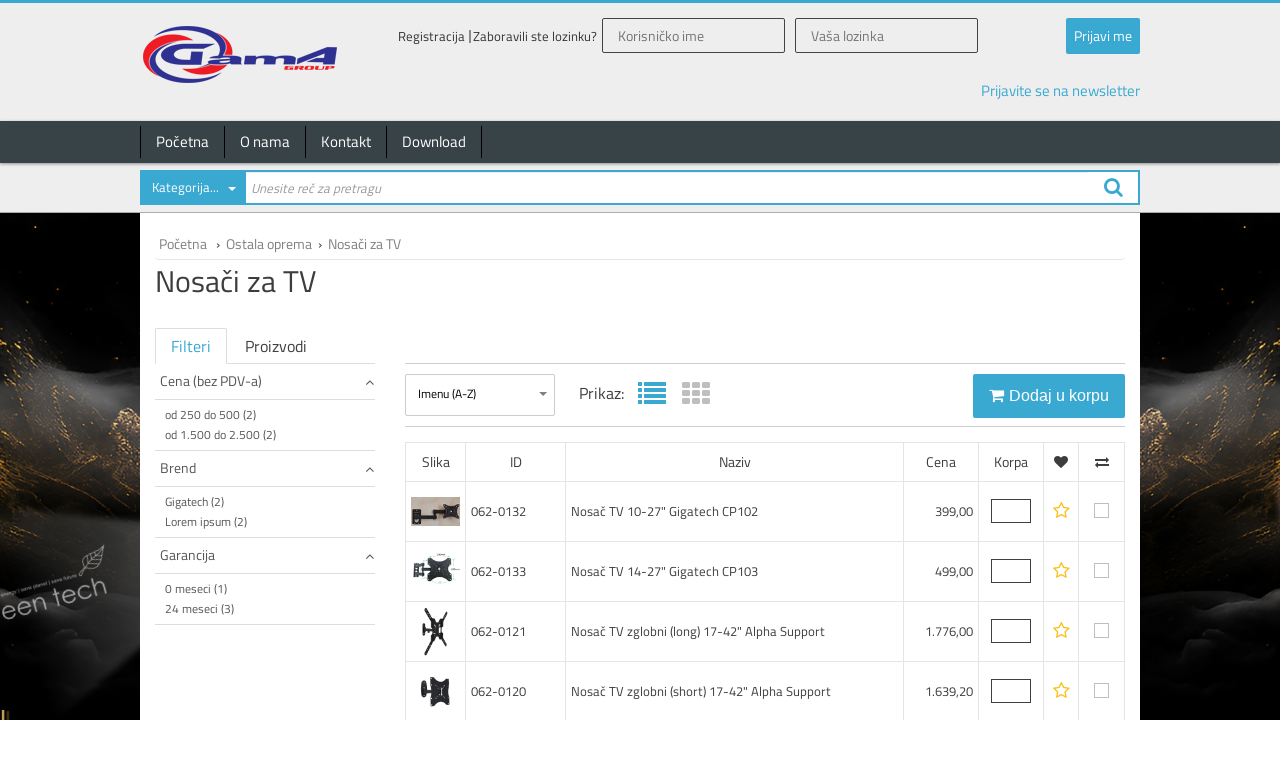

--- FILE ---
content_type: text/html; charset=utf-8
request_url: http://gama-group.rs/kategorije/100590/nosaci-za-tv
body_size: 85771
content:


<!DOCTYPE html>

<html xmlns="http://www.w3.org/1999/xhtml">
<head><meta charset="utf-8" /><meta name="keywords" /><meta name="description" /><meta property="og:title" content="Nosači za TV | Gama Group" /><meta property="og:type" content="website" /><meta property="og:site_name" content="Gama Group" /><meta property="og:url" content="http://gama-group.rs/kategorije/100590/nosaci-za-tv" /><meta property="og:description" /><meta property="og:image" content="http://gama-group.rs/images/logo.png" /><meta name="author" /><meta content="width=device-width, initial-scale=1.0" name="viewport" /><title>
	Nosači za TV | Gama Group
</title>

    <!--CSS-->
    <link href="/css/normalize.min.css" rel="stylesheet" /><link href="/css/bootstrap.min.css" rel="stylesheet" />
    <!--Multi columns-->
    <link href="/css/multi-columns-row.min.css" rel="stylesheet" />
    <!--OWL-->
    <link href="/css/owl.carousel.css" rel="stylesheet" /><link href="/css/owl.theme.css" rel="stylesheet" /><link href="/css/owl.transitions.css" rel="stylesheet" />
    <!-- CustomScroll -->
    <link href="/css/jquery.mCustomScrollbar.css" rel="stylesheet" type="text/css" />
    <!-- Select2 -->
    <link href="/css/select2.css" rel="stylesheet" type="text/css" />
    <!-- Main CSS -->
    <link href="/style.css?v=7" rel="stylesheet" type="text/css" />
    <!-- Font-Awesome, Icons Font CSS -->
    <link href="/css/font-awesome.min.css" rel="stylesheet" type="text/css" />
    <!--Fonts-->
    <link href="https://fonts.googleapis.com/css?family=Roboto:400,300,500&amp;subset=latin,latin-ext" rel="stylesheet" type="text/css" />
    <!--Favicon-->
    <link type="image/ico" href="/images/favicon.png" rel="Shortcut Icon" />
</head>
<body>
    <form method="post" action="./nosaci-za-tv" onsubmit="javascript:return WebForm_OnSubmit();" id="form1" class="site-wrap">
<div class="aspNetHidden">
<input type="hidden" name="__EVENTTARGET" id="__EVENTTARGET" value="" />
<input type="hidden" name="__EVENTARGUMENT" id="__EVENTARGUMENT" value="" />
<input type="hidden" name="__VIEWSTATE" id="__VIEWSTATE" value="F1/GksakOac0nfsdNs+4rOsUuLyY3OVmPFoNLA5rsw2XlO/A1i0i+ELZAZLqZggHDnoDC5IUwCmojUjHvCbZiCKfbKhpcjVxD75hmckzXIsqRlkCH44Iuy473nFJqPrO7umsFU5G4cpjwGswYX5fFnWYwsIca3pqas1LdDZLeJA1lrGglxhXV0nQ967H+v6Kz6IlpihZdBG9+hSXzaDJoU+DqJkNL/JhcAJT7JDkbg3C/sxnm9i5WMnyUXcO5FNjZkGpCpuOohZDP5IKrFK5bJypyoUvfva8LHwBFxEF76mHjBu5x/4fy46b28UZW2M8kBcmJO026gbgTk6fgruvScjsWejwnn7IME4QRlP0KCMQap3P4Fl7jWB4ctBBuzwh3vry2zVRS3ZlzVZQsSysLLFrNy4+LwFaxm1AmPqEIknHt/phO7mddLgQkYNwzNMoHH5Hg7yPJiTMKkEu2+9zrhBgEwweH4Im2mlklZI9CyvKmnF0/RjN78EKRyvNKh3V0wLfCLAv3REffG+mvb2htZGyt9X+/RqoImSlV9hmG65jhX69xlYV0X3K1IY06WSG8FQSLQ8bqaBnCfFfPS5W0O5m4O31LfuFksq5UsFvnDuKLT0j0IacP5h/Byw6aG/WeM3ix76rJYX074RHznIPNxdCwsQPU2i7PJiNY8/OG2F8CgaYThJuM1tu1/XhzSHCnPbjXL9gJHJOOAA48OcG6HPZTWwI3Z0io/Hct/qU3RyPYctmkuvQACelqA99NISvFk8TB/bPUM/tByWcycozsfX3UhrN8WItHyHvwibxySL5R1lUGhpSCyEJxY/Do9ub98CWPZ+x4gQHKd2sGtTU2jexOqtoF0FXlOsztMZbwU737Vju713LcBrhiP6m4maflh2zBXWVriVrbtb+/[base64]/[base64]/V/rhqmnuiRqzDf1Ee1EcqtiwnQF5gVWSbXxxsSB2NwVSmnYmptyjIj7KcCpHXtCAxLwLDsKFjtdRUJVkAx2Y13zj+8oyOMF3KS1TpPirhzIvuRVUhZZL9p9fF8CRM5BXkOeRhs7tWwnIn6Lh2NTqPwMPHnbi1W79BoNOEYGnrFwRLsbxgLxD7bDfokbE1DccyCeC/K5PQnwIfIkjCg2aVgd4twGzwrMRVs/31PAUNEykxf8uqRb17IvUIHeBBVrlFmrz12yCraDQ0zER5DWLrt472LZDsl5ObWTHbJy9m3WBnieeEhSRnmr3Oo5oGUjUXBja2XjKaDTMmWxk9df987QRp03Y8Rs0CcqE0HP0UPXMCrbU+BPJOI89P4SHPjvT5jSRyNzEuSkb4E+WUqi5GuIaCnatEaz/J67HwHBYH2PDMzzitd/lg/QjtXvueFDAbfhTPqHV8VNrFNn6KKwIICVARIDz0e7Xpc2RPgyuTkGUj0Sdd5K/h+xJW/alRcLNpVwU5zufv899+mv1iAfkeysFrQZDcQZTcu3MtmicpunnpUNivLY6JPpaSM8Pym/[base64]/a9/kyy5qOflLCpXRXM2NiO7tUOKEk1XOg5hgP/8IyMis0ZcxvdB+KkEe5nO6BUZTtLtX03SRsearpeCH3MuH9hJm0vFBCqQyoRMG/Qh7TM2YNIlXg5y/DiasQaO6sB4dTdc6qQkeHgn5tiA4th6tld0r9CzADicuy+ofROkeGJqBZLLtZgAhxkzTMbEb6gZGRdAyjeM9aXTEkaBLI90NoGK4WZyejhvY59t6Rsz6foRiq8jydrM/JhiIoaf6eR0ZN3rBQ127icRQMNEdn1cya7UsRAnaPQf8GBs1I4DMboH6DPDxH7LcqbefQpxloMAFsmoP4x1a5EgvrMUCEtHmC/[base64]/ah1Y6zR77gWi6QmZz0RG/prurgGOnwQC5ygjsRmAvlbRmjRZZ1kL+uSzkjGuqgDZml9dVby/t0HeTWbXki4ffox8H2ZxpNaltESFXOTtV82fADRvT7T/K6jTFhgIUL/dy+9l9EsuSBGUn+0yVDffZCN4G2di8kch+3ggDO1JWcvx0XFLXT08Uej9vIeAsNCvBhz3LEph99/Lj4M+iomefKCQ0OeIEvTiFTzFjEiVoQ/PGNOUfYyS7IETfM9SSNnLtRnenv0tc2xoX/Cuw/xQRB+hwUhNf4Tx0BYRusi6UA3l6IxVfr2BXTD5JMP4rn4hipfsFShgWbVsYJnua63rs2M4BsLXhsIsvFsbsWmosOFrSXz4jDuhUIBxqGLiIBxJOTEVFf3b9DgLGqj/ddw+VgCXDfLSGq2NFILdOqcbmkpGKCHCiHgUJx7/EZB6tsLQamzQxzfBtckfIOK9BpHH0mCeCJgryKy+i4G40S8hfBGgHQVq1HVYClu87Ype0XY+B3s0NSJ1iWhSO/bp3MtZEqH8yfvruyqwREBBHrKV5z5ewzYOiILkV5JqOTLJxT+r19us98ntlqy5+AYL8xoFh6cwa6cNLmaD9j6Hfe0BLVUSKnhFe6VbO5trpf7+/NVYx/p7Am1EMmLJ3qLDWVXyqB73fWp/hr200B0UxnqRzH/lSZ2hyBTa6WeksGQKLvbuWI9yQoTXiiK6ZDCXYziz/4+7cdjw6O/XCdL+0CgfG3K11J0/v+y3A0U/RtFymnL7PiB6VG3lOX03N+4rxFdirAaSwYTjFrCkLFd38yMrjHvkIBfjg9pBlBaAY22rCA6UeuEj5zECjbcYsR3Kt9ua28HcUF/mcxW0wWVmSEOaGAEN84GLyvA2ags5xXRxBgVR2UpBUg24KA0p6dKufAVyatbKWAZQMpx9guaGLF9jlvh9cfW9n56akc6uskFC9AmrmYSaWx9FuBHpj6qyYsvrvqrhB3BChrP+VzKGcZGWyruFfs5/UMB/[base64]/4mc12QJ83uwM8pi+kg1TFjyadMb2sYbLLCcA0r1LBzg/UVLtnwB+6P2IpEYr8dz1WQd5eW8yIsIp5g5g61l8N5aglxYlJTI2s1bdlKs0+VkPTLsAs/VHbvUab/vlZwyhiX5f/ux6O5y02Dspi7Z3kIt4gt1FPCbs0uQu8f0/FhcpbHblyFcEW9yyby+10EIkePnvCvRklRCTHXWsH82vDr7pMfDaXyWdoPFtl0szCi/PK7mX2RyJ87WHU5d2iGvEhkd14Sg90sTxqKuTZRnVuvOQ4OrPRWxpvnKx03b57JzhtVBdYrc0LXqsHGsTRWCcwnYJp126RuNrPFSmzQN5Pxme+qWAmfEJLcOSR8PZnGSVqCq/b13gxG9sW/NADiFyBEi5ea9t5bLw9JaE4OZDam/kg+4kiv/Mqrc8EdjrRE96f0/S2So1O9R8DVSLgd4bxB7yjnth3tpE+WX6FMzPzFRnLUPz3aluGawO4iqvdLOhphqGmVudTT6u2cFdWe0ShTS3sd3cYcV2NngmRbM+OEWZj7rfbxjmUzDpi+vUXce2pdkLJoOw7q1XkqcXF4neqOHx0gMRp+iETGN4BTU/GilC9GH7gN9eM/4I4qaEppPcfjLLwdTdJluqeRuponeMeJzzpqrWAeucmHcp6DeUGB84c6icCvyEkm9dg7Aw7RoZuZmbmyvtds/43/fzV1qWRSKM2Boo+NenMJCljQ+kWqZSmwDMMCj7ZroVh/[base64]/I3TaggaR7qGHWpiHmsqDQp1AoJFMZHRbWQlDPE/[base64]/9OTElL+60WXKnaP3YJ2JaUo5lK04Va7G7sscFJwK4khH4vo7N3saV6DHRc+0MppzwajdXO5Rpf98NE44kCzpGZt+eDVnntxDckmCvUleTf4ftAbCQMpwlmRojVOjsi91OBFvrkfUlThkHvyDL/UwZIQP9MyOx13EcItBjKcJG3wJ+26MnUZKNN0BWKCEzTWUbapYkYu76W+LCCx6BN1/ZlNO1/v/44OkxHTMyaCZlJUOKlUZG2dG6tfF6poHBk0YxbJ7OPTiCup+esam03YRJp0eKj51Z+/cMqCS1tDmyEflNyoa783yGxR4En09x8cyYpExfJAVayBR+7OgMn0Kao7bkHTtEF9ybKCYodICmTmqB/WkVARQrM/UKBLACfOJ0yqpL6n0P3QWZI1Pin+d+c9geoQSTWz/cr4ZZOBbr3CcbtqJSNQ7oXmPd6H5KiA1jKADVmiGYxwd19BRiZULkZvP879nBXLYJZ1nIL4m4kZsfAeyRmmFWoZJI6EuyUXjGoWVlRwcnTrpL1HeAkp4syUPaUe/jVGfcoeEQNf1nw/[base64]/06xaKneRV6SB/RAq9DPcvIckjiOl/IOudbLgnhWcF2BZI8dUMpZL8/tgbGOTySJPC7YhiyGyCXSkZGmC5RmrjoTRiq7vjMrcrzUv+IMD7OhhE5cHpZmSIXK7l1MCX3EdSWf14Ozp/5m9LOwY+VdcC3qHRA3ZxrcH3QOkB/rq8xKo5IuqljQ6KZa0zMg9TqOVn8AxVXSxeCth7RuMCAwVvSwm7k7+5rZFr2ehu9b+hQacViXPHTlVHp1YOsx7uLcJkcbguoY1YEugHQOMOpX5BCYIPSJY8hhozXgA9W+MtCUc3Ip3Cab/FoULQsFDv1BjSfkVAMWVUYU/SubZrkPFjveE+YH+gU4xD48uLpIKJk4Ctys/OExlYqwUL90GcXDUEF8AbhoXZbbksh2TZzHdvm8bZvxIm91Y/j0qKGfjfS8DMP9nGKZw36onZ8kaoQZlprcRAcS+7VsjfXvnFJcRqywOmf1nl+fheFv5JeSTQ+WNxooi5YW5zOcrybDRUttxAliOUcK5DQQbNpcBASl7yIxy5LfpqxGIeUVg=" />
</div>

<script type="text/javascript">
//<![CDATA[
var theForm = document.forms['form1'];
if (!theForm) {
    theForm = document.form1;
}
function __doPostBack(eventTarget, eventArgument) {
    if (!theForm.onsubmit || (theForm.onsubmit() != false)) {
        theForm.__EVENTTARGET.value = eventTarget;
        theForm.__EVENTARGUMENT.value = eventArgument;
        theForm.submit();
    }
}
//]]>
</script>


<script src="/WebResource.axd?d=pynGkmcFUV13He1Qd6_TZEUZ-btmfodprE4ft_BsJ4OBgtNDh64bVnf-dKUkxxUGSxe9JrGXpkRzCHrc5cy5bQ2&amp;t=638344104336178820" type="text/javascript"></script>


<script src="/WebResource.axd?d=x2nkrMJGXkMELz33nwnakGKs2fc92ka8RJKiWOqkv-SjMBnhPnJ0MNPlheRM3ie7D7d1ubdH9Ehl0Yw4XXs0Cb4I6oNA5-23tT1h98FOj3M1&amp;t=638344104336178820" type="text/javascript"></script>
<script type="text/javascript">
//<![CDATA[
function WebForm_OnSubmit() {
if (typeof(ValidatorOnSubmit) == "function" && ValidatorOnSubmit() == false) return false;
return true;
}
//]]>
</script>

<div class="aspNetHidden">

	<input type="hidden" name="__VIEWSTATEGENERATOR" id="__VIEWSTATEGENERATOR" value="A0DDA87A" />
	<input type="hidden" name="__EVENTVALIDATION" id="__EVENTVALIDATION" value="hO4WML6AjazqN9bNBVNhg0b+cV3vTukja2DEUvfdMNieqbU4SCDmjLJdeiBTZQ2wHdw77gfxJtvqG+WlbtXjqsg7QO+cCEeQ5i3plueePb+at3sMwhCrkDdMb6/[base64]/pI6dagQC1wZeF4wGGZvfN1+mn2we9G7eOmUU4EG6CTbKXLiwmMaD1mLlhiTO872CNR8nIKxK0hWhMgqVI+fZUnqcob8k4LwQ1FIBZ4SjPMWp818+kUaxM6aSLuVB10mIximY3mzRerTLtATj91utl8t5edO/oziOQsn3eHcFxPecik0WkHG0is10nGGLG+/1aMxWjOaPRwFlfuawuhzeES211IX/2tv9qI8hGEV5x6PFfNyjGj8xlfkSkb+MmSn/TrUHSyhCtfJzrfbc0xBHqVM5EHzdFKTVZgnSv8JAY6EvqDx6pENYpodL99+FJO61Jbcdoiofu32DSaE/AI1ttqpJP47yCs9j4lj4JYPPIWVCQ9pPl8Y4GvVTi1yQE7NuphM1tEq8xz5g7X/L7sSVLJnibyME5MRmtIA1P5MoCrQQrSNIR6sUTPPRsv3oCDafOcCYLFUlPg==" />
</div>

        <header id="header">
            <div class="container">
                <div class="row">
                    <div class="col-md-3 col-xs-5">
                        <a href="/" target="_parent" class="logo">
                            <img src="/images/logo.jpg" />
                        </a>
                    </div>
                    <div class="col-md-9 col-xs-7">
                            <div class="btn-group user">

                                
                                <span id="LoginNotification" aria-expanded="true" data-toggle="dropdown" class="btn btn-account dropdown-toggle">
                                    <span class="title">
                                        <span class="welcome">Dobro došli.</span> Prijavite se
                                    </span>
                                    <i class="fa fa-user"></i>
                                    <i class="fa fa-angle-down"></i>
                                </span>
                                

                                <!-- IF Signed in -->
                                

                                <!-- IF Signed out -->
                                
                                    <div id="divLoginMenu" class="login-cta">
                                    <a href="/registracija" class="create-account" tabindex="4">Registracija</a>
                                    <a id="aZaboraviliSteLozinku" href="#" class="forgot-password" tabindex="3">Zaboravili ste lozinku?</a>
                                    <div class="field-row">
                                        <input name="ctl00$txbUsernameLogIn" type="text" id="txbUsernameLogIn" tabindex="1" placeholder="Korisničko ime" /><span id="rfvUsernameLogIn" class="validation" style="display:none;">Korisničko ime je obavezno polje.</span>
                                    </div>
                                    <div class="field-row">
                                        <input name="ctl00$txbPasswordLogIn" type="password" id="txbPasswordLogIn" tabindex="2" placeholder="Vaša lozinka" /><span id="rfvPasswordLogIn" class="validation" style="display:none;">Lozinka je obavezno polje.</span>
                                    </div>

                                    

                                        <input type="submit" name="ctl00$btnLogin" value="Prijavi me" onclick="javascript:WebForm_DoPostBackWithOptions(new WebForm_PostBackOptions(&quot;ctl00$btnLogin&quot;, &quot;&quot;, true, &quot;Login&quot;, &quot;&quot;, false, false))" id="btnLogin" tabindex="3" class="btn login pull-right" />

                                        </div>
                                      

                            </div> 
                                        
                        <div class="clearfix none-xs"></div>
                        <div id="CartGroup" class="btn-group pull-right">
                            <a id="NewsletterHeader" href="javascript:void(0);" class="btn-link btn-newsletter pull-left">Prijavite se na newsletter</a>
                            <!-- Quick cart  -->

                            

                            <!-- Quick cart content -->
                            <div class="dropdown-menu account-menu cart">
                                <ul id="CustomScroll">

                                </ul>
                                <div id="divCartSum" class="cart-sum">
                                    <span id="spnUkupno" class="pull-right sum"> # </span>
                                    <span class="pull-right">UKUPNO: </span>
                                </div>
                                <div class="clearfix"></div>
                                <a href="/korpa" class="btn pull-right cart-ch">Pogledaj korpu</a>
                            </div>
                            <!-- /Quick cart content -->
                        </div>
                </div>
            </div>
            </div>
        </header>

        
        <div class="navigation-bar">
            <!-- Menu container -->
            <div class="container">
                <div class="row">
                    <div class="col-md-12">
                        <!--Menu-->
                        <nav role="navigation" class="navbar navbar-default">
                            <!-- Brand and toggle get grouped for better mobile display -->
                            <div class="navbar-header">                                
                                <button data-target="#navbar-collapse" data-toggle="collapse" class="navbar-toggle collapsed" type="button">
                                    <span class="icon-bar"></span>
                                    <span class="icon-bar"></span>
                                    <span class="icon-bar"></span>
                                    <span class="icon-bar"></span>
                                </button>
                                <a id="NewsletterHeaderMobile" href="javascript:void(0);" class="btn-link btn-newsletter">Prijavite se na newsletter</a>
                                <button id="search-trigger" aria-expanded="true" type="button" data-toggle="dropdown" class="btn-search-trigger dropdown-toggle"></button>
                            </div>

                            <div id="navbar-collapse" class="navbar-collapse collapse" style="height: 1px;">
                                <ul class="nav navbar-nav pull-left">
                                    <li><a href="/">Početna</a></li>
                                    <li><a href="/o-nama">O nama</a></li>
                                    <li><a href="/kontakt">Kontakt</a></li>
                                    <li><a href="/downloads">Download</a></li>
                                    
                                    
                                    
                                    
                                </ul>
                            </div>
                        </nav>
                        <!--/Menu-->
                    </div>
                    <div class="clear"></div>
                </div>
            </div>
            <!-- /Menu container -->
        </div>
        

        <div class="search-wrapper">
            <div class="container">
                <div class="row">
                    <div class="col-md-12">
                        <div class="pull-right quick-search-content ">
                            <div id="searchContent" class="dropdown-menu search-content  hidden_div">
                                <div class="custom-select left-nav">
                                    <select name="ctl00$ddlSearch" id="ddlSearch" data-placeholder="Kategorija...">
	<option value=""></option>
	<option value="100429">3D Štampaci i oprema</option>
	<option value="100098">Akcione kamere i fotoaparati</option>
	<option value="100570">Audio oprema</option>
	<option value="100550">Auto Oprema</option>
	<option value="16">Kablovi i adapteri</option>
	<option value="100442">Kontrola pristupa</option>
	<option value="47">Laserski graveri i oprema</option>
	<option value="54">LED Rasveta</option>
	<option value="100003">Mali kućni aparati</option>
	<option value="39">MONKA -  Marvo PRO serija</option>
	<option value="68">Mrežna oprema</option>
	<option value="100439">Oprema za Mobilne Telefone</option>
	<option value="100502">Ostala oprema</option>
	<option value="1">Računarske periferije</option>
	<option value="100450">Simulatori vožnje i letenja</option>
	<option value="100428">Smart home</option>
	<option value="100008">Torbe i rančevi</option>
	<option value="100004">Video Igrice</option>
	<option value="15">Video nadzor</option>

</select>
                                </div>
                                <div class="top-search-form">
                                    <input name="ctl00$txbSearch" type="text" id="txbSearch" class="form-control" placeholder="Unesite reč za pretragu" />
                                    <button id="btnSearch" class="btn btn-search-trigger"></button>
                                </div>
                            </div>
                        </div>
                    </div>
                </div>
            </div>
        </div>


        <div class="background-wrapper">
            <div class="background-wrapper-content">
                <a href="#" class="background-banner left" style="background-image: url('/images/left-banner.png');"></a>
                <a href="#" class="background-banner right" style="background-image: url('/images/right-banner.png');"></a>
                
    <input type="hidden" name="ctl00$PageContent$hfClickedfilter" id="hfClickedfilter" />
    <input type="hidden" name="ctl00$PageContent$hfPriceRemove" id="hfPriceRemove" />
    <input type="hidden" name="ctl00$PageContent$hfIsFinalOrder" id="hfIsFinalOrder" value="True" />
    
    <!--Breadcrumbs-->
    <section class="breadcrumbs">
        <div class="container padding-30">
            <div class="row">
                <div class="col-md-12">
                    <div class="breadcrumb">
                        <ol itemscope itemtype='http://schema.org/BreadcrumbList'>
                            <li itemprop='itemListElement' itemscope itemtype='http://schema.org/ListItem'>
                                <a itemprop='item' href='/'>
                                    <span itemprop='name'> Početna </span>
                                </a>
                                <meta itemprop='position' content='1' />
                            </li>
                            ›<li itemprop='itemListElement' itemscope itemtype='http://schema.org/ListItem'><a itemprop='item' href='/kategorije/100502/ostala-oprema'><span itemprop='name'>Ostala oprema</span></a><meta itemprop='position' content='2' /></li>›<li itemprop='itemListElement' itemscope itemtype='http://schema.org/ListItem'><a itemprop='item' href='/kategorije/100590/nosaci-za-tv'><span itemprop='name'>Nosači za TV</span></a><meta itemprop='position' content='3' /></li>
                        </ol>
                        <div class="clearfix"></div>
                    </div>
                </div>
            </div>
        </div>
    </section>
    <!-- /Breadcrumbs -->

    <section class="category-title">
        <div class="container padding-30">
            <div class="row">
                <div class="col-xs-12">
                    <h1>
                        Nosači za TV</h1>
                </div>
            </div>
        </div>
    </section>

    <!--Filter tags-->
    
    <!-- /Filter tags -->

    <!--Category-->
    <section class="category content-padding">
        <div class="container padding-30">
            <div class="row">                
                <!--Category filter-->
                <div class="col-sm-12 col-md-3">
                    <ul class="nav nav-tabs category-tabs">
                        <li class="active sub-font"><a href="#filter" data-toggle="tab">Filteri</a></li>
                        <li class="sub-font"><a href="#product-accordian" data-toggle="tab">Proizvodi</a></li>
                    </ul>
                    <div class="tab-content pricing-content">
                        <div id="filter" class="tab-pane fade in active">
                            <div class="col-xs-12 no-padding">
                                <div class="list-group filter">

                                    
                                    
                                    
                                    

                                    
                                    <a href="#FilterPriceRange" class="list-group-item" data-toggle="collapse" data-parent="#MainMenu" aria-expanded="true">Cena (bez PDV-a)<i class="fa fa-angle-up"></i></a>
                                    <div id="FilterPriceRange" class="collapse in submenu-item">
                                        <a href='javascript:void(0);' class='list-group-item price-range' data-id='3'> od 250 do 500 (2)</a><a href='javascript:void(0);' class='list-group-item price-range' data-id='6'> od 1.500 do 2.500 (2)</a>
                                    </div>

                                    
                                    <a href="../../#FilterBrend" id="PageContent_FilterBrendTitle" class="list-group-item" data-toggle="collapse" data-parent="#MainMenu" aria-expanded="true">Brend<i class="fa fa-angle-up"></i></a>
                                    <div id="FilterBrend" class="collapse in submenu-item">
                                        
                                                <a href="javascript:void(0);" class="list-group-item filter-brend " data-id="103"> Gigatech (2)</a>
                                            
                                                <a href="javascript:void(0);" class="list-group-item filter-brend " data-id="55"> Lorem ipsum (2)</a>
                                            
                                    </div>
                                    

                                    
                                    
                                    

                                    
                                    <a href="../../#FilterGarantion" id="PageContent_FilterGarantionTitle" class="list-group-item" data-toggle="collapse" data-parent="#MainMenu" aria-expanded="true">Garancija<i class="fa fa-angle-up"></i></a>
                                    <div id="FilterGarantion" class="collapse in submenu-item">
                                        
                                                <a href="javascript:void(0);" class="list-group-item filter-guarantee " data-id="0"> 0 meseci (1)</a>
                                            
                                                <a href="javascript:void(0);" class="list-group-item filter-guarantee " data-id="24"> 24 meseci (3)</a>
                                            
                                    </div>
                                    

                                </div>
                            </div>   
                            <div class="clearfix"></div>                        
                        </div>

                        <div class="tab-pane fade" id="product-accordian">
                            <div class="row">
                                <div class="col-md-12">
                                    



    <div id="MainMenu">
        <div class="list-group">


            

                <a class="list-group-item" href="/kategorije/39/monka-marvo-pro-serija" data-parent="#MainMenu">MONKA -  Marvo PRO serija (13)</a>

                <a class="list-group-item collapsed" data-toggle="collapse" href="#node1" data-parent="#MainMenu">Računarske periferije<i class="fa fa-angle-up"></i></a><div id="node1" class="collapse submenu-item">
	<a class="list-group-item" data-parent="#node1" href="/kategorije/1/racunarske-periferije">- POGLEDAJ SVE PROIZVODE</a><a class="list-group-item" href="/kategorije/34/gamepad-volani-dzojstici" data-parent="#node1">Gamepad, Volani, Džojstici (17)</a><a class="list-group-item" href="/kategorije/9/misevi" data-parent="#node1">Miševi (31)</a><a class="list-group-item" href="/kategorije/32/podloge" data-parent="#node1">Podloge (6)</a><a class="list-group-item" href="/kategorije/3/tastature" data-parent="#node1">Tastature (23)</a><a class="list-group-item" href="/kategorije/100579/setovi" data-parent="#node1">Setovi (2)</a><a class="list-group-item" href="/kategorije/100597/office" data-parent="#node1">Office (8)</a><a class="list-group-item" href="/kategorije/100002/slusalice" data-parent="#node1">Slušalice (26)</a><a class="list-group-item" href="/kategorije/100053/mikrofoni" data-parent="#node1">Mikrofoni (4)</a><a class="list-group-item" href="/kategorije/100603/hladnjaci-za-laptop" data-parent="#node1">Hladnjaci za laptop (3)</a><a class="list-group-item" href="/kategorije/8/zvucnici-za-racunar" data-parent="#node1">Zvučnici za računar (4)</a><a class="list-group-item" href="/kategorije/100482/gaming-stolice-i-stolovi" data-parent="#node1">Gaming stolice i stolovi (10)</a><a class="list-group-item" href="/kategorije/100596/laptop-torbe" data-parent="#node1">Laptop torbe (2)</a><a class="list-group-item" href="/kategorije/100602/monitor" data-parent="#node1">Monitor</a><a class="list-group-item" href="/kategorije/100623/dodatna-oprema" data-parent="#node1">Dodatna oprema (2)</a>
</div>

                <a class="list-group-item collapsed" data-toggle="collapse" href="#node47" data-parent="#MainMenu">Laserski graveri i oprema<i class="fa fa-angle-up"></i></a><div id="node47" class="collapse submenu-item">
	<a class="list-group-item" data-parent="#node47" href="/kategorije/47/laserski-graveri-i-oprema">- POGLEDAJ SVE PROIZVODE</a><a class="list-group-item" href="/kategorije/100627/laserski-graveri" data-parent="#node47">Laserski graveri (7)</a><a class="list-group-item" href="/kategorije/100628/dodatna-oprema" data-parent="#node47">Dodatna oprema (11)</a><a class="list-group-item" href="/kategorije/100629/potrosni-materijal" data-parent="#node47">Potrošni materijal</a>
</div>

                <a class="list-group-item collapsed" data-toggle="collapse" href="#node100429" data-parent="#MainMenu">3D Štampaci i oprema<i class="fa fa-angle-up"></i></a><div id="node100429" class="collapse submenu-item">
	<a class="list-group-item" data-parent="#node100429" href="/kategorije/100429/3d-stampaci-i-oprema">- POGLEDAJ SVE PROIZVODE</a><a class="list-group-item" href="/kategorije/100624/3d-stampaci" data-parent="#node100429">3d Štampaci (8)</a><a class="list-group-item" href="/kategorije/100625/rezini" data-parent="#node100429">Rezini (15)</a><a class="list-group-item" href="/kategorije/100638/filamenti" data-parent="#node100429">Filamenti (11)</a><a class="list-group-item" href="/kategorije/100626/dodatna-oprema" data-parent="#node100429">Dodatna oprema (6)</a>
</div>

                <a class="list-group-item collapsed" data-toggle="collapse" href="#node100450" data-parent="#MainMenu">Simulatori vožnje i letenja<i class="fa fa-angle-up"></i></a><div id="node100450" class="collapse submenu-item">
	<a class="list-group-item" data-parent="#node100450" href="/kategorije/100450/simulatori-voznje-i-letenja">- POGLEDAJ SVE PROIZVODE</a><a class="list-group-item" href="/kategorije/100632/setovi-za-simulaciju-voznje" data-parent="#node100450">Setovi za simulaciju vožnje (3)</a><a class="list-group-item" href="/kategorije/100630/baza-za-volane" data-parent="#node100450">Baza za volane (2)</a><a class="list-group-item" href="/kategorije/100631/volani" data-parent="#node100450">Volani (8)</a><a class="list-group-item" href="/kategorije/100637/pedale" data-parent="#node100450">Pedale (4)</a><a class="list-group-item" href="/kategorije/100633/dodatna-oprema-za-volane" data-parent="#node100450">Dodatna oprema za volane (19)</a><a class="list-group-item" href="/kategorije/100634/baze-za-avionske-palice" data-parent="#node100450">Baze za avionske palice (1)</a><a class="list-group-item" href="/kategorije/100635/avionske-palice" data-parent="#node100450">Avionske palice (1)</a><a class="list-group-item" href="/kategorije/100636/dodatna-oprema-za-avionske-baze-i-palice" data-parent="#node100450">Dodatna oprema za avionske baze i palice (4)</a><a class="list-group-item" href="/kategorije/100664/racing-cockpitovi" data-parent="#node100450">Racing Cockpitovi (3)</a><a class="list-group-item" href="/kategorije/100665/oprema-za-racing-cockpitove" data-parent="#node100450">Oprema za Racing Cockpitove (13)</a>
</div>

                <a class="list-group-item collapsed" data-toggle="collapse" href="#node100098" data-parent="#MainMenu">Akcione kamere i fotoaparati<i class="fa fa-angle-up"></i></a><div id="node100098" class="collapse submenu-item">
	<a class="list-group-item" data-parent="#node100098" href="/kategorije/100098/akcione-kamere-i-fotoaparati">- POGLEDAJ SVE PROIZVODE</a><a class="list-group-item" href="/kategorije/100654/akcione-kamere" data-parent="#node100098">Akcione kamere (5)</a><a class="list-group-item" href="/kategorije/100655/body-kamere" data-parent="#node100098">Body kamere (2)</a><a class="list-group-item" href="/kategorije/100656/digitalni-fotoaparati" data-parent="#node100098">Digitalni fotoaparati (2)</a><a class="list-group-item" href="/kategorije/100657/dodatna-oprema" data-parent="#node100098">Dodatna oprema (49)</a>
</div>

                <a class="list-group-item collapsed" data-toggle="collapse" href="#node100570" data-parent="#MainMenu">Audio oprema<i class="fa fa-angle-up"></i></a><div id="node100570" class="collapse submenu-item">
	<a class="list-group-item" data-parent="#node100570" href="/kategorije/100570/audio-oprema">- POGLEDAJ SVE PROIZVODE</a><a class="list-group-item" href="/kategorije/100571/gramofoni" data-parent="#node100570">Gramofoni (1)</a><a class="list-group-item" href="/kategorije/100573/zvucnici" data-parent="#node100570">Zvučnici (6)</a><a class="list-group-item" href="/kategorije/100572/radio-satovi" data-parent="#node100570">Radio satovi</a><a class="list-group-item" href="/kategorije/100575/radio-radio-cd" data-parent="#node100570">Radio/Radio CD</a><a class="list-group-item" href="/kategorije/100647/slusalice" data-parent="#node100570">Slušalice (4)</a>
</div>

                <a class="list-group-item collapsed" data-toggle="collapse" href="#node100439" data-parent="#MainMenu">Oprema za Mobilne Telefone<i class="fa fa-angle-up"></i></a><div id="node100439" class="collapse submenu-item">
	<a class="list-group-item" data-parent="#node100439" href="/kategorije/100439/oprema-za-mobilne-telefone">- POGLEDAJ SVE PROIZVODE</a><a class="list-group-item" href="/kategorije/100658/adapteri-i-punjaai" data-parent="#node100439">Adapteri i punjaÄŤi (10)</a><a class="list-group-item" href="/kategorije/100659/power-bankovi" data-parent="#node100439">Power Bankovi (6)</a><a class="list-group-item" href="/kategorije/100660/kablovi" data-parent="#node100439">Kablovi (14)</a><a class="list-group-item" href="/kategorije/100661/usb-punjaai-auto" data-parent="#node100439">USB punjaÄŤi (Auto) (1)</a><a class="list-group-item" href="/kategorije/100662/draai-za-mobilne-telefone" data-parent="#node100439">DrĹľaÄŤi za mobilne telefone (1)</a>
</div>

                <a class="list-group-item collapsed" data-toggle="collapse" href="#node100550" data-parent="#MainMenu">Auto Oprema<i class="fa fa-angle-up"></i></a><div id="node100550" class="collapse submenu-item">
	<a class="list-group-item" data-parent="#node100550" href="/kategorije/100550/auto-oprema">- POGLEDAJ SVE PROIZVODE</a><a class="list-group-item" href="/kategorije/100622/auto-kamera" data-parent="#node100550">Auto kamera</a><a class="list-group-item" href="/kategorije/100552/auto-cd-player" data-parent="#node100550">Auto CD player</a><a class="list-group-item" href="/kategorije/100595/fm-transmiteri" data-parent="#node100550">FM transmiteri (1)</a><a class="list-group-item" href="/kategorije/100594/gps-trakeri" data-parent="#node100550">GPS Trakeri (5)</a><a class="list-group-item" href="/kategorije/100580/punjaci" data-parent="#node100550">Punjači</a>
</div>

                <a class="list-group-item collapsed" data-toggle="collapse" href="#node54" data-parent="#MainMenu">LED Rasveta<i class="fa fa-angle-up"></i></a><div id="node54" class="collapse submenu-item">
	<a class="list-group-item" data-parent="#node54" href="/kategorije/54/led-rasveta">- POGLEDAJ SVE PROIZVODE</a><a class="list-group-item" href="/kategorije/100094/led-ugradne-svetiljke" data-parent="#node54">LED ugradne svetiljke</a><a class="list-group-item" href="/kategorije/100490/led-kontroleri" data-parent="#node54">LED kontroleri</a><a class="list-group-item" href="/kategorije/100620/led-panik-lampe" data-parent="#node54">LED panik lampe</a><a class="list-group-item" href="/kategorije/55/led-trake" data-parent="#node54">LED trake</a><a class="list-group-item collapsed" data-toggle="collapse" href="#node100095" data-parent="#node54">LED panel<i class="fa fa-angle-up"></i></a><div id="node100095" class="collapse padding-left15 margin-bottom5">
		<a class="list-group-item" data-parent="#node100095" href="/kategorije/100095/led-panel">- POGLEDAJ SVE PROIZVODE</a><a class="list-group-item collapsed" data-toggle="collapse" href="#node100430" data-parent="#node100095">Ugradni<i class="fa fa-angle-up"></i></a><div id="node100430" class="collapse padding-left15 margin-bottom5">
			<a class="list-group-item" data-parent="#node100430" href="/kategorije/100430/ugradni">- POGLEDAJ SVE PROIZVODE</a><a class="list-group-item" href="/kategorije/100432/okrugli" data-parent="#node100430">Okrugli (5)</a><a class="list-group-item" href="/kategorije/100433/pravougaoni-kvadratni" data-parent="#node100430">Pravougaoni/Kvadratni (4)</a>
		</div><a class="list-group-item collapsed" data-toggle="collapse" href="#node100431" data-parent="#node100095">Nadgradni<i class="fa fa-angle-up"></i></a><div id="node100431" class="collapse padding-left15 margin-bottom5">
			<a class="list-group-item" data-parent="#node100431" href="/kategorije/100431/nadgradni">- POGLEDAJ SVE PROIZVODE</a><a class="list-group-item" href="/kategorije/100434/okrugli" data-parent="#node100431">Okrugli (6)</a><a class="list-group-item" href="/kategorije/100435/pravougaoni-kvadratni" data-parent="#node100431">Pravougaoni/Kvadratni (4)</a>
		</div>
	</div><a class="list-group-item" href="/kategorije/100549/ramovi-za-led-panele" data-parent="#node54">Ramovi za LED panele</a><a class="list-group-item" href="/kategorije/100096/led-reflektori" data-parent="#node54">LED reflektori</a><a class="list-group-item collapsed" data-toggle="collapse" href="#node100086" data-parent="#node54">LED sijalice<i class="fa fa-angle-up"></i></a><div id="node100086" class="collapse padding-left15 margin-bottom5">
		<a class="list-group-item" data-parent="#node100086" href="/kategorije/100086/led-sijalice">- POGLEDAJ SVE PROIZVODE</a><a class="list-group-item" href="/kategorije/100088/e14" data-parent="#node100086">E14</a><a class="list-group-item" href="/kategorije/100087/e27" data-parent="#node100086">E27</a><a class="list-group-item" href="/kategorije/100089/gu10" data-parent="#node100086">GU10</a><a class="list-group-item" href="/kategorije/100090/mr16" data-parent="#node100086">MR16</a>
	</div><a class="list-group-item" href="/kategorije/100092/led-cevi" data-parent="#node54">LED cevi</a><a class="list-group-item" href="/kategorije/100667/led-hexagon" data-parent="#node54">LED Hexagon (6)</a><a class="list-group-item" href="/kategorije/100488/led-svetiljke" data-parent="#node54">LED svetiljke (4)</a><a class="list-group-item" href="/kategorije/100652/ostalo" data-parent="#node54">Ostalo (3)</a>
</div>

                <a class="list-group-item collapsed" data-toggle="collapse" href="#node16" data-parent="#MainMenu">Kablovi i adapteri<i class="fa fa-angle-up"></i></a><div id="node16" class="collapse submenu-item">
	<a class="list-group-item" data-parent="#node16" href="/kategorije/16/kablovi-i-adapteri">- POGLEDAJ SVE PROIZVODE</a><a class="list-group-item" href="/kategorije/65/kablovi-naponski-pc" data-parent="#node16">Kablovi naponski PC (2)</a><a class="list-group-item" href="/kategorije/100493/kablovi-telefonski" data-parent="#node16">Kablovi telefonski</a><a class="list-group-item" href="/kategorije/100505/kablovi-instalaterski" data-parent="#node16">Kablovi instalaterski (26)</a><a class="list-group-item" href="/kategorije/100468/kablovi-patch" data-parent="#node16">Kablovi Patch (20)</a><a class="list-group-item" href="/kategorije/62/kablovi-audio" data-parent="#node16">Kablovi Audio</a><a class="list-group-item" href="/kategorije/63/kablovi-hdmi" data-parent="#node16">Kablovi HDMI (17)</a><a class="list-group-item" href="/kategorije/100644/kablovi-dvi" data-parent="#node16">Kablovi DVI (1)</a><a class="list-group-item" href="/kategorije/66/adapteri-i-prelazi" data-parent="#node16">Adapteri i prelazi (16)</a><a class="list-group-item" href="/kategorije/100436/kablovi-produzni-strujni" data-parent="#node16">Kablovi produžni strujni (6)</a><a class="list-group-item" href="/kategorije/100467/kablovi-vga" data-parent="#node16">Kablovi VGA (3)</a><a class="list-group-item" href="/kategorije/100471/kablovi-usb-pc-smartphone" data-parent="#node16">Kablovi USB PC/Smartphone (15)</a><a class="list-group-item" href="/kategorije/100645/kablovi-printerski" data-parent="#node16">Kablovi printerski (1)</a>
</div>

                <a class="list-group-item collapsed" data-toggle="collapse" href="#node68" data-parent="#MainMenu">Mrežna oprema<i class="fa fa-angle-up"></i></a><div id="node68" class="collapse submenu-item">
	<a class="list-group-item" data-parent="#node68" href="/kategorije/68/mrezna-oprema">- POGLEDAJ SVE PROIZVODE</a><a class="list-group-item" href="/kategorije/35/alat-i-oprema-za-kabliranje" data-parent="#node68">Alat i oprema za kabliranje (4)</a><a class="list-group-item" href="/kategorije/100020/lan-switch-router" data-parent="#node68">LAN Switch/Router</a><a class="list-group-item" href="/kategorije/100038/oprema-za-rack-ormane" data-parent="#node68">Oprema za rack ormane (4)</a>
</div>

                <a class="list-group-item collapsed" data-toggle="collapse" href="#node15" data-parent="#MainMenu">Video nadzor<i class="fa fa-angle-up"></i></a><div id="node15" class="collapse submenu-item">
	<a class="list-group-item" data-parent="#node15" href="/kategorije/15/video-nadzor">- POGLEDAJ SVE PROIZVODE</a><a class="list-group-item collapsed" data-toggle="collapse" href="#node100498" data-parent="#node15">Kamere<i class="fa fa-angle-up"></i></a><div id="node100498" class="collapse padding-left15 margin-bottom5">
		<a class="list-group-item" data-parent="#node100498" href="/kategorije/100498/kamere">- POGLEDAJ SVE PROIZVODE</a><a class="list-group-item" href="/kategorije/100555/hd-analogne" data-parent="#node100498">HD Analogne (7)</a><a class="list-group-item" href="/kategorije/100556/analogne" data-parent="#node100498">Analogne (1)</a><a class="list-group-item" href="/kategorije/100557/ip-digitalne" data-parent="#node100498">IP Digitalne (6)</a>
	</div><a class="list-group-item" href="/kategorije/19/nosaci-i-kucista" data-parent="#node15">Nosači i kućišta (8)</a><a class="list-group-item collapsed" data-toggle="collapse" href="#node100497" data-parent="#node15">Snimači<i class="fa fa-angle-up"></i></a><div id="node100497" class="collapse padding-left15 margin-bottom5">
		<a class="list-group-item" data-parent="#node100497" href="/kategorije/100497/snimaci">- POGLEDAJ SVE PROIZVODE</a><a class="list-group-item" href="/kategorije/100558/analogni" data-parent="#node100497">Analogni (1)</a><a class="list-group-item" href="/kategorije/100559/hd-analogni" data-parent="#node100497">HD Analogni (2)</a><a class="list-group-item" href="/kategorije/100560/ip-digitalni" data-parent="#node100497">IP Digitalni (5)</a>
	</div><a class="list-group-item" href="/kategorije/22/konektori-i-adapteri" data-parent="#node15">Konektori i adapteri (28)</a><a class="list-group-item" href="/kategorije/23/napajanja" data-parent="#node15">Napajanja (6)</a><a class="list-group-item" href="/kategorije/18/sociva" data-parent="#node15">Sočiva (5)</a><a class="list-group-item" href="/kategorije/100486/spy-oprema" data-parent="#node15">Spy oprema (8)</a><a class="list-group-item" href="/kategorije/28/ostalo" data-parent="#node15">Ostalo (2)</a>
</div>

                <a class="list-group-item collapsed" data-toggle="collapse" href="#node100004" data-parent="#MainMenu">Video Igrice<i class="fa fa-angle-up"></i></a><div id="node100004" class="collapse submenu-item">
	<a class="list-group-item" data-parent="#node100004" href="/kategorije/100004/video-igrice">- POGLEDAJ SVE PROIZVODE</a><a class="list-group-item" href="/kategorije/100592/igrice" data-parent="#node100004">Igrice (1)</a>
</div>

                <a class="list-group-item collapsed" data-toggle="collapse" href="#node100003" data-parent="#MainMenu">Mali kućni aparati<i class="fa fa-angle-up"></i></a><div id="node100003" class="collapse submenu-item">
	<a class="list-group-item" data-parent="#node100003" href="/kategorije/100003/mali-kucni-aparati">- POGLEDAJ SVE PROIZVODE</a><a class="list-group-item" href="/kategorije/100639/aparati-za-kuhinju" data-parent="#node100003">Aparati za kuhinju (8)</a><a class="list-group-item" href="/kategorije/100640/aparati-za-negu-i-licnu-higijenu" data-parent="#node100003">Aparati za negu i licnu higijenu (9)</a><a class="list-group-item" href="/kategorije/100641/aparati-za-odrzavanje-doma" data-parent="#node100003">Aparati za održavanje doma</a><a class="list-group-item" href="/kategorije/100642/sezonski-i-specijalizovani-aparati" data-parent="#node100003">Sezonski i specijalizovani aparati</a><a class="list-group-item" href="/kategorije/100643/ostalo" data-parent="#node100003">Ostalo</a>
</div>

                <a class="list-group-item collapsed" data-toggle="collapse" href="#node100428" data-parent="#MainMenu">Smart home<i class="fa fa-angle-up"></i></a><div id="node100428" class="collapse submenu-item">
	<a class="list-group-item" data-parent="#node100428" href="/kategorije/100428/smart-home">- POGLEDAJ SVE PROIZVODE</a><a class="list-group-item" href="/kategorije/100604/brave" data-parent="#node100428">Brave (6)</a><a class="list-group-item" href="/kategorije/100605/prekidaci" data-parent="#node100428">Prekidači (49)</a><a class="list-group-item" href="/kategorije/100606/uticnice" data-parent="#node100428">Utičnice (15)</a><a class="list-group-item" href="/kategorije/100607/senzori" data-parent="#node100428">Senzori (25)</a><a class="list-group-item" href="/kategorije/100608/gateway" data-parent="#node100428">Gateway (3)</a><a class="list-group-item" href="/kategorije/100609/termostat" data-parent="#node100428">Termostat (13)</a><a class="list-group-item" href="/kategorije/100610/door-bell" data-parent="#node100428">Door bell (4)</a><a class="list-group-item" href="/kategorije/100611/usisivac" data-parent="#node100428">Usisivač (2)</a><a class="list-group-item" href="/kategorije/100612/led" data-parent="#node100428">LED (15)</a><a class="list-group-item" href="/kategorije/100613/alarm" data-parent="#node100428">Alarm (3)</a><a class="list-group-item" href="/kategorije/100615/kamere" data-parent="#node100428">Kamere (3)</a><a class="list-group-item" href="/kategorije/100617/sirene" data-parent="#node100428">Sirene (2)</a><a class="list-group-item" href="/kategorije/100618/kucni-ljubimci" data-parent="#node100428">Kućni ljubimci (1)</a><a class="list-group-item" href="/kategorije/100649/ostalo" data-parent="#node100428">Ostalo (5)</a><a class="list-group-item" href="/kategorije/100650/roletne-i-zavese" data-parent="#node100428">Roletne i zavese (10)</a><a class="list-group-item" href="/kategorije/100651/bojleri" data-parent="#node100428">Bojleri (2)</a>
</div>

                <a class="list-group-item" href="/kategorije/100442/kontrola-pristupa" data-parent="#MainMenu">Kontrola pristupa (10)</a>

                <a class="list-group-item collapsed" data-toggle="collapse" href="#node100502" data-parent="#MainMenu">Ostala oprema<i class="fa fa-angle-up"></i></a><div id="node100502" class="collapse submenu-item">
	<a class="list-group-item" data-parent="#node100502" href="/kategorije/100502/ostala-oprema">- POGLEDAJ SVE PROIZVODE</a><a class="list-group-item" href="/kategorije/100583/citaci-kartica" data-parent="#node100502">Čitači kartica (2)</a><a class="list-group-item" href="/kategorije/100584/toneri" data-parent="#node100502">Toneri</a><a class="list-group-item" href="/kategorije/100585/mediji" data-parent="#node100502">Mediji (1)</a><a class="list-group-item" href="/kategorije/100589/punjaci-i-adapteri" data-parent="#node100502">Punjači i adapteri (1)</a><a class="list-group-item" href="/kategorije/100590/nosaci-za-tv" data-parent="#node100502">Nosači za TV (4)</a><a class="list-group-item" href="/kategorije/100616/elektro-oprema" data-parent="#node100502">Elektro oprema</a><a class="list-group-item" href="/kategorije/100663/bluetooth-adapteri" data-parent="#node100502">Bluetooth Adapteri (1)</a><a class="list-group-item" href="/kategorije/100666/usb-hub" data-parent="#node100502">USB Hub (4)</a><a class="list-group-item collapsed" data-toggle="collapse" href="#node100054" data-parent="#node100502">HDD/SSD<i class="fa fa-angle-up"></i></a><div id="node100054" class="collapse padding-left15 margin-bottom5">
		<a class="list-group-item" data-parent="#node100054" href="/kategorije/100054/hdd-ssd">- POGLEDAJ SVE PROIZVODE</a><a class="list-group-item" href="/kategorije/100057/hdd-interni" data-parent="#node100054">HDD interni (2)</a><a class="list-group-item" href="/kategorije/100494/ssd-interni" data-parent="#node100054">SSD interni (1)</a>
	</div><a class="list-group-item collapsed" data-toggle="collapse" href="#node100495" data-parent="#node100502">Mem. kartice/Flash<i class="fa fa-angle-up"></i></a><div id="node100495" class="collapse padding-left15 margin-bottom5">
		<a class="list-group-item" data-parent="#node100495" href="/kategorije/100495/mem-kartice-flash">- POGLEDAJ SVE PROIZVODE</a><a class="list-group-item" href="/kategorije/100055/memorijske-kartice" data-parent="#node100495">Memorijske kartice (2)</a><a class="list-group-item" href="/kategorije/100056/usb-flash-memorije" data-parent="#node100495">USB Flash memorije (5)</a>
	</div><a class="list-group-item" href="/kategorije/10/kucista" data-parent="#node100502">Kućišta (4)</a><a class="list-group-item" href="/kategorije/100504/napajanja" data-parent="#node100502">Napajanja (3)</a><a class="list-group-item" href="/kategorije/14/paste" data-parent="#node100502">Paste</a>
</div>

                <a class="list-group-item collapsed" data-toggle="collapse" href="#node100008" data-parent="#MainMenu">Torbe i rančevi<i class="fa fa-angle-up"></i></a><div id="node100008" class="collapse submenu-item">
	<a class="list-group-item" data-parent="#node100008" href="/kategorije/100008/torbe-i-rancevi">- POGLEDAJ SVE PROIZVODE</a><a class="list-group-item" href="/kategorije/100668/torbe-za-laptopove" data-parent="#node100008">Torbe za laptopove (14)</a><a class="list-group-item" href="/kategorije/100669/zastitne-futrole-za-laptopove" data-parent="#node100008">Zaštitne futrole za laptopove (13)</a><a class="list-group-item" href="/kategorije/100670/torbe-i-kutije-za-gaming-opremu" data-parent="#node100008">Torbe i kutije za gaming opremu (9)</a><a class="list-group-item" href="/kategorije/100671/torbice-i-organizatori" data-parent="#node100008">Torbice i organizatori (4)</a><a class="list-group-item" href="/kategorije/100672/sling-torbe" data-parent="#node100008">Sling torbe (7)</a><a class="list-group-item" href="/kategorije/100673/rancevi" data-parent="#node100008">Rančevi (10)</a>
</div>





        </div>
    </div>
                                </div>
                            </div>
                        </div>
                    </div>
                </div>
                <!--/Category filter-->
                <!--Category product grid-->
                <div class="col-md-9 col-sm-12">
                    <div class="row no-margin">
                        <!--Compare product-->
                        <div id="CompareListWraper" class="col-xs-12 compare-images visibility-hidden">
                            <ul id="CompareList">
                                <li>
                                    <a href="/uporedjivanje-proizvoda" class="btn">Uporedi</a>
                                </li>

                            </ul>
                        </div>
                        <!--/Compare product-->
                        <div class="clearfix"></div>
                        <div class="col-xs-12 control-bar">
                            <div class="sort-by custom-select">
                                <select name="ctl00$PageContent$ddlSortby" id="ddlSortby" tabindex="21">
	<option value="na">Imenu (A-Z)</option>
	<option value="nd">Imenu (Z-A)</option>
	<option value="pa">Ceni rastuće</option>
	<option value="pd">Ceni opadajuće</option>

</select>
                            </div>
                            <div class="grid-list-buttons">
                                <span class="view">Prikaz:</span>
                                <ul>
                                    <li id="liViewList" class="grid-list-button-item active">
                                        <a href="#list-view"><i class="fa fa-list"></i></a></li>
                                    <li id="liViewGrid" class="grid-view"><a href="#grid-view"><i class="fa fa-th"></i></a></li>
                                    
                                </ul>
                            </div>
                            <div class="clearfix-xs"></div>
                            
                            <a href="javascript:void(0);" id="aAddToCart" class="btn add-to-cart tooltip pull-right" data-tooltip="Za dodavanje u korpu morate uneti količinu proizvoda" data-IsLogged="0"><i class="fa fa-shopping-cart"></i>Dodaj u korpu</a>
                        </div>
                        <div class="clearfix"></div>

                        
                        <input type="hidden" name="ctl00$PageContent$ctl00$hfPageName" id="hfPageName" value="Category" />

                        
                        
                        <div id="PageContent_ctl00_ProductListContent" class="row no-margin preview-list block">
                            <div class="col-md-12 no-padding padding-fix-xs">
                                <table class="responsive-table cart-list-view">
                                        
                                                <thead>
                                                    <tr>
                                                        <th>Slika</th>
                                                        <th>ID</th>
                                                        <th>Naziv</th>
                                                        <th>Cena</th>
                                                        
                                                        
                                                        <th id="thStock">Lager</th>
                                                        <th>Korpa</th>
                                                        <th><i class="fa fa-heart"></i></th>
                                                        <th id="thCompare" class=""><i class="fa fa-exchange"></i></th>
                                                    </tr>
                                                </thead>
                                                <tbody>
                                            
                                                <tr class="product-row">
                                                    <td>
                                                        <a href="/proizvod/9851/nosac-tv-10-27-gigatech-cp102" rel="/images/product/small/цп102.png" class="preview"><img src="/images/product/thumb/цп102.png" alt="Nosač TV  10-27" Gigatech CP102"/></a>                                                        
                                                    </td>
                                                    <td data-title="ID" class="tdID">062-0132        </td>
                                                    <td data-title="Naziv" class="item-title"><a href="/proizvod/9851/nosac-tv-10-27-gigatech-cp102">Nosač TV  10-27" Gigatech CP102</a></td>
                                                    <td data-title="Cena" class="text-right">399,00</td>
                                                    
                                                    
                                                    <td data-title="Lager" class="text-center display-none"></td>
                                                    <td data-title="Korpa" class="cart">
                                                        <input type="text" class="itemQty" value="" data-id="9851" data-buyable="True" />
                                                    </td>
                                                    <td data-title="Omiljeno" class="wishlist-col">
                                                        <div class="field-row fav active list">
                                                            <div class="rb-option">
                                                                <input id="chbWishlist9851" type="checkbox"  data-id="9851" class="favorites-product" />
                                                                <label for="chbWishlist9851"></label>
                                                            </div>
                                                        </div>
                                                    </td>
                                                    <td data-title="Uporedi" class="list-view-compare-item ">
                                                        <div class="field-row compare list">
                                                            <div class="rb-option">
                                                                <input id="chCompareGrid9851" type="checkbox"  class="product-compare" data-id="9851" />
                                                                <label for="chCompareGrid9851"></label>
                                                            </div>
                                                        </div>
                                                    </td>
                                                </tr>                                                     
                                            
                                                <tr class="product-row">
                                                    <td>
                                                        <a href="/proizvod/9852/nosac-tv-14-27-gigatech-cp103" rel="/images/product/small/CP103-m4A8.png" class="preview"><img src="/images/product/thumb/CP103-m4A8.png" alt="Nosač TV  14-27" Gigatech CP103"/></a>                                                        
                                                    </td>
                                                    <td data-title="ID" class="tdID">062-0133        </td>
                                                    <td data-title="Naziv" class="item-title"><a href="/proizvod/9852/nosac-tv-14-27-gigatech-cp103">Nosač TV  14-27" Gigatech CP103</a></td>
                                                    <td data-title="Cena" class="text-right">499,00</td>
                                                    
                                                    
                                                    <td data-title="Lager" class="text-center display-none"></td>
                                                    <td data-title="Korpa" class="cart">
                                                        <input type="text" class="itemQty" value="" data-id="9852" data-buyable="True" />
                                                    </td>
                                                    <td data-title="Omiljeno" class="wishlist-col">
                                                        <div class="field-row fav active list">
                                                            <div class="rb-option">
                                                                <input id="chbWishlist9852" type="checkbox"  data-id="9852" class="favorites-product" />
                                                                <label for="chbWishlist9852"></label>
                                                            </div>
                                                        </div>
                                                    </td>
                                                    <td data-title="Uporedi" class="list-view-compare-item ">
                                                        <div class="field-row compare list">
                                                            <div class="rb-option">
                                                                <input id="chCompareGrid9852" type="checkbox"  class="product-compare" data-id="9852" />
                                                                <label for="chCompareGrid9852"></label>
                                                            </div>
                                                        </div>
                                                    </td>
                                                </tr>                                                     
                                            
                                                <tr class="product-row">
                                                    <td>
                                                        <a href="/proizvod/9501/nosac-tv-zglobni-long-17-42-alpha-support" rel="/images/product/small/image5b97a44551e61.png" class="preview"><img src="/images/product/thumb/image5b97a44551e61.png" alt="Nosač TV zglobni (long) 17-42" Alpha Support"/></a>                                                        
                                                    </td>
                                                    <td data-title="ID" class="tdID">062-0121        </td>
                                                    <td data-title="Naziv" class="item-title"><a href="/proizvod/9501/nosac-tv-zglobni-long-17-42-alpha-support">Nosač TV zglobni (long) 17-42" Alpha Support</a></td>
                                                    <td data-title="Cena" class="text-right">1.776,00</td>
                                                    
                                                    
                                                    <td data-title="Lager" class="text-center display-none"></td>
                                                    <td data-title="Korpa" class="cart">
                                                        <input type="text" class="itemQty" value="" data-id="9501" data-buyable="True" />
                                                    </td>
                                                    <td data-title="Omiljeno" class="wishlist-col">
                                                        <div class="field-row fav active list">
                                                            <div class="rb-option">
                                                                <input id="chbWishlist9501" type="checkbox"  data-id="9501" class="favorites-product" />
                                                                <label for="chbWishlist9501"></label>
                                                            </div>
                                                        </div>
                                                    </td>
                                                    <td data-title="Uporedi" class="list-view-compare-item ">
                                                        <div class="field-row compare list">
                                                            <div class="rb-option">
                                                                <input id="chCompareGrid9501" type="checkbox"  class="product-compare" data-id="9501" />
                                                                <label for="chCompareGrid9501"></label>
                                                            </div>
                                                        </div>
                                                    </td>
                                                </tr>                                                     
                                            
                                                <tr class="product-row">
                                                    <td>
                                                        <a href="/proizvod/9500/nosac-tv-zglobni-short-17-42-alpha-support" rel="/images/product/small/NOSAČ-ZA-TV-ALPHA-SUPPORT-17-42-SHORT.png" class="preview"><img src="/images/product/thumb/NOSAČ-ZA-TV-ALPHA-SUPPORT-17-42-SHORT.png" alt="Nosač TV zglobni (short) 17-42" Alpha Support"/></a>                                                        
                                                    </td>
                                                    <td data-title="ID" class="tdID">062-0120        </td>
                                                    <td data-title="Naziv" class="item-title"><a href="/proizvod/9500/nosac-tv-zglobni-short-17-42-alpha-support">Nosač TV zglobni (short) 17-42" Alpha Support</a></td>
                                                    <td data-title="Cena" class="text-right">1.639,20</td>
                                                    
                                                    
                                                    <td data-title="Lager" class="text-center display-none"></td>
                                                    <td data-title="Korpa" class="cart">
                                                        <input type="text" class="itemQty" value="" data-id="9500" data-buyable="True" />
                                                    </td>
                                                    <td data-title="Omiljeno" class="wishlist-col">
                                                        <div class="field-row fav active list">
                                                            <div class="rb-option">
                                                                <input id="chbWishlist9500" type="checkbox"  data-id="9500" class="favorites-product" />
                                                                <label for="chbWishlist9500"></label>
                                                            </div>
                                                        </div>
                                                    </td>
                                                    <td data-title="Uporedi" class="list-view-compare-item ">
                                                        <div class="field-row compare list">
                                                            <div class="rb-option">
                                                                <input id="chCompareGrid9500" type="checkbox"  class="product-compare" data-id="9500" />
                                                                <label for="chCompareGrid9500"></label>
                                                            </div>
                                                        </div>
                                                    </td>
                                                </tr>                                                     
                                            
                                                </tbody>                         
                                              

                                                                       
                                                
                                </table>
                            </div>
                        </div>

                        

                        

                    </div>
                </div>
                <!--/Category product grid-->

            </div>
        </div>
    </section>
    <!--/Category-->


            </div>
        </div>

        

        <!--Footer-->
        <footer id="footer">
            <div class="container">
                <div class="row">
                    
                    <div class="col-sm-6 news">
                        <h3></h3>
                        
                        <ul class="social">
                            <li><a href="#"><i class="fa fa-facebook-square"></i></a></li>
                            <li><a href="#"><i class="fa fa-twitter-square"></i></a></li>
                            <li><a href="#"><i class="fa fa-instagram"></i></a></li>
                        </ul>
                    </div>
                    <div class="col-sm-6 col-md-3 col-md-offset-3 contact-info">
                        <h3>Kontakt</h3>
                        <ul>
                            <li>Grigorija Bozovica 10b, 11080 Beograd, Srbija</li>
                            <li><i class='fa fa-phone'></i> +381 11 404-33-50</li><li><i class='fa fa-phone'></i> +381 11 404-33-51</li><li><i class='fa fa-phone'></i> +381 11 404-33-52</li>              
                            <li>PIB: 103846649</li>                           
                            <li>Matični broj: 20036630</li>
                        </ul>

                        
                    </div>
                </div>
            </div>
            <div class="container-fluid">
                <div class="row">
                    <div class="brand-images">
                        <div id="brands" class="hidden_div">
                            
                                    <div class="item">
                                        <a href="javascript:void(0);"  ><img alt="Green Tech" src="/../images/brend/logo/logo_greentech-Rxnt.png" /></a>
                                    </div>
                                
                                    <div class="item">
                                        <a href="javascript:void(0);"  ><img alt="Dahua" src="/../images/brend/logo/logo_dahua-U8i7.png" /></a>
                                    </div>
                                
                                    <div class="item">
                                        <a href="javascript:void(0);"  ><img alt="Marvo" src="/../images/brend/logo/marvo-logo--png-mioQ.png" /></a>
                                    </div>
                                
                                    <div class="item">
                                        <a href="www.giga-tech.eu" target='_blank' ><img alt="Gigatech" src="/../images/brend/logo/logo_gigatech-7YUm.png" /></a>
                                    </div>
                                
                                    <div class="item">
                                        <a href="javascript:void(0);"  ><img alt="Spectra" src="/../images/brend/logo/logo_spectra-7YcR.png" /></a>
                                    </div>
                                
                                    <div class="item">
                                        <a href="javascript:void(0);"  ><img alt="OWire" src="/../images/brend/logo/owire-logo-PIOD.png" /></a>
                                    </div>
                                
                                    <div class="item">
                                        <a href="javascript:void(0);"  ><img alt="HIK VISION" src="/../images/brend/logo/Hikvision-Logo.wine-83NU.png" /></a>
                                    </div>
                                
                                    <div class="item">
                                        <a href="javascript:void(0);"  ><img alt="MUSE" src="/../images/brend/logo/muse-new-logo-mgs7.png" /></a>
                                    </div>
                                
                                    <div class="item">
                                        <a href="javascript:void(0);"  ><img alt="NEW ONE" src="/../images/brend/logo/NEW-ONE-LOGO-oRcn.bmp" /></a>
                                    </div>
                                
                                    <div class="item">
                                        <a href="javascript:void(0);"  ><img alt="NINTENDO" src="/../images/brend/logo/nintendo-logo1-CC8w.png" /></a>
                                    </div>
                                
                                    <div class="item">
                                        <a href="javascript:void(0);"  ><img alt="MONKA" src="/../images/brend/logo/logo-monka-sVv0.png" /></a>
                                    </div>
                                
                                    <div class="item">
                                        <a href="javascript:void(0);"  ><img alt="TUYA" src="/../images/brend/logo/tuya-logo-DbUJ.jpg" /></a>
                                    </div>
                                
                                    <div class="item">
                                        <a href="javascript:void(0);"  ><img alt="PHROZEN" src="/../images/brend/logo/Phrozen-logo_3-Edit-YleG.png" /></a>
                                    </div>
                                
                                    <div class="item">
                                        <a href="javascript:void(0);"  ><img alt="UGREEN" src="/../images/brend/logo/Ugreen-EZC8.png" /></a>
                                    </div>
                                
                        </div>
                    </div>
                </div>
            </div>
            <div class="copyright-content">
                <div class="container">
                    <div class="row">
                        <div class="col-md-12">
                            <p class="copyright">© 2016-2022 Gama Group <a href="http://www.labnet.rs/" target="_blank">Developed by LABNET.RS</a></p>
                        </div>
                    </div>
                </div>
            </div>
        </footer>
        <!--/Footer-->
        
        <!--JS-->
        <script type="text/javascript" src="/js/plugins/main.min.js"></script>
        <script type="text/javascript" src="/js/jRespond.min.js"></script>
        <!--Custom main script-->
        <script type="text/javascript" src="/js/custom.js?v=1"></script>

        <!--OWL-->
        <script type="text/javascript" src="/js/plugins/owl.carousel.min.js"></script>
        <!--CustomScroll-->
        <script type="text/javascript" src="/js/plugins/jquery.mCustomScrollbar.js"></script>

        <script type="text/javascript" src="/js/plugins/jquery.magnific-popup.min.js"></script>
        <!--Select2-->

        <script src="/js/plugins/select2.full.min.js"></script>
        <script type="text/javascript" src="/js/plugins/arg-1.3.min.js"></script>
        <script type="text/javascript" src="/js/plugins/mustache.js"></script>
        <script type="text/javascript" src="/js/plugins/skrollr.js"></script>
        <script type="text/javascript" src="/js/plugins/full-height.js"></script>
        

        
        <script type="text/javascript" src="/js/front-master.js"></script>
        
        <script type="text/javascript" src="/js/popup-dialog.js"></script>
        <script type="text/javascript" src="/js/newsletter.js"></script>
        <script type="text/javascript" src="/js/cart-noty.js?v=1"></script>
        <script type="text/javascript" src="/js/password-recovery.js"></script>
        
        <script type="text/javascript">
            $(document).ready(function () {

                $('#searchContent, #brands').removeClass('hidden_div');
                
                FrontMasterScript.init();
                               
                //Search - dropdown
                $('#ddlSearch').select2({
                    allowClear: true,
                    dropdownAutoWidth: true
                });
                

                //$($("#ddlSearch").select2("container")).addClass("AAAAAAAAAAAAAAAA");

                //CustomScroll
                $(".searchContent").mCustomScrollbar();


                /*-------------------------- News - archive -----------------------*/
                $('ul.accordion li').click(function () {
                    $(this).toggleClass('active').siblings('li').removeClass('active');
                    $(this).siblings('li').find('ul').slideUp('fast');
                    //$('> ul', this).slideToggle('fast');
                    $(this).children('ul').slideToggle('fast');
                });

                //CustomScroll
                $("#CustomScroll").mCustomScrollbar({
                    scrollEasing: "linear",
                    scrollInertia: 400,
                });

                //OWL Carousel
                $("#main-slider").owlCarousel({
                    slideSpeed: 1200,
                    paginationSpeed: 400,
                    autoPlay: true,
                    navigation: false,
                    pagination: true,
                    items: 1,
                    loop: true,
                    itemsMobile: [479, 1],
                    singleItem: true
                });

                $("#brands").owlCarousel({
                    navigation: true,
                    pagination: false,
                    items: 10,
                    itemsDesktop: [1366, 7],
                    itemsDesktopSmall: [1000, 5],
                    itemsMobile: [767, 1],
                    autoWidth: true,
                    navigationText: ['<i class="fa fa-angle-left"></i>', '<i class="fa fa-angle-right"></i>']

                });

                $('#txbSearch').keypress(function (e) {
                    if (e.which == 13 || e.keyCode == 13) {
                        console.log('test: ', "search");
                        OnSearch();
                        return false;
                    }
                });

                $('#btnSearch').click(function () {
                    OnSearch();
                    return false;
                });

                $('#lbtnQuickCart').click(function () {
                    FetchQuickCart();
                });                

                Newsletter.initSignIn();

                $('#NewsletterHeader, #NewsletterHeaderMobile').on('click', function () {
                    NewsletterPopUp();
                });

                $('#aZaboraviliSteLozinku').on('click', function () {
                    ForgotPasswordPopUp();
                });

            });

            function OnSearch() {

                var query = $.trim($('#txbSearch').val());
                var ddlCategory = $('#ddlSearch').val();

                var queryCount = query.length;
                
                if (queryCount >= 3) {
                    var putanja = "http://" + window.location.host + "/pretraga?" + Arg.stringify({
                        search: query == "" ? undefined : query,
                        category : ddlCategory == "" ? undefined : ddlCategory
                    });
                    window.location.href = putanja;
                }
                else {
                    NotificationsPopUp("Za pretragu morate uneti najmanje 3 karaktera.");
                }
            }

            function NotificationAlert(message) {
                NotificationsPopUp(message);
            }
            
        </script>

        
    <script type="text/javascript" src="/js/plugins/jquery.cookie.js"></script>
    <script type="text/javascript" src="/js/plugins/numeric.js"></script>
    <script type="text/javascript" src="/js/catalog.js?v=1"></script>
    <script type="text/javascript" src="/js/favorites-products.js"></script>
    <script type="text/javascript" src="/js/cart.js"></script>
    <script type="text/javascript" src="/js/cart-noty.js?v=1"></script>
    <script type="text/javascript" src="/js/compare-product.js"></script>

    <script type="text/javascript">
        $(document).ready(function () {
            
            $('#ddlSortby').select2({
                allowClear: false,
                minimumResultsForSearch: 99
            });
            // kolicina samo celi pozitivni brojevi
            $('.itemQty').numeric({ decimal: false, negative: false }, function () {
                NotificationsPopUp('Ovo polje mora biti ceo broj.');
                this.value = "";
                this.focus();
            });

            imagePreview();

            //Close accordion on mobile
            $(window).bind('resize load', function () {
                if ($(this).width() < 767) {
                    $('.collapse').removeClass('in');
                    $('.collapse').addClass('out');
                }
            });

            var currentStatusStar = Arg('favprod');
            
            if (currentStatusStar == "t")
                $('#FavoritesProductsStar').attr("class", "fa fa-star");
            else
                $('#FavoritesProductsStar').attr("class", "fa fa-star-o");

            CatalogFilter.initCatalogView();
            CatalogFilter.initSort();
            CatalogFilter.initBrend();
            CatalogFilter.initPriceRange();
            CatalogFilter.initSpecification();
            CatalogFilter.initGuarantee();
            CatalogFilter.initFavoritesProducts();

            $('.filter-brend').on('click', function () {
                $('#hfClickedfilter').val("Brend");
            });

            $('.price-range').on('click', function () {
                $('#hfClickedfilter').val("Price");
            });

            $('.filter-spec').on('click', function () {
                $('#hfClickedfilter').val("Specification");
            });

            $('.filter-guarantee').on('click', function () {
                $('#hfClickedfilter').val("Guarantee");
            });

            AddProductToFavorites();

            var isFinalOrder = $('#hfIsFinalOrder').val();

            if (isFinalOrder == "True") {
                $('#thCenaVP').addClass('display-none');
                $('#thCenaVPSecond').addClass('display-none');

                $('#thStock').addClass('display-none');
                $('#thStockSecond').addClass('display-none');
            }

            $('#aAddToCart').click(function () {
                var addToCart = $(this);

                if ($(this).data("islogged") == '1') {

                    var toSend = [];

                    $(".itemQty").each(function () {
                        var $elem = $(this);
                        var qty = $elem.val();

                        if (qty.length > 0 && qty != "0" && $elem.data('buyable') == 'True') {
                            toSend.push({
                                itemID: $elem.data('id'),
                                itemQty: qty,
                                akcija: 'ins'
                            });
                        }
                    });

                    if (toSend.length > 0) {
                        toCartMany(toSend);
                        //NotificationsPopUp('Proizvodi su uspešno dodati u korpu.');
                        $(addToCart).addClass('in-cart');
                        $(addToCart).attr('data-tooltip', 'Proizvod je u korpi');
                        setTimeout(function () {
                            $(addToCart).removeClass('in-cart');
                            $(addToCart).attr('data-tooltip', '');
                        }, 2000);
                    } else{
                        //NotificationsPopUp('Niste odabrali proizvode, molimo unesite količine i pokušajte ponovo.');
                        $(addToCart).addClass('error-cart');
                        $(addToCart).attr('data-tooltip', 'Za dodavanje u korpu morate uneti količinu proizvoda');
                        setTimeout(function () {
                            $(addToCart).removeClass('error-cart');
                            $(addToCart).attr('data-tooltip', '');
                        }, 2000);
                    }
                }
                else {
                    NotificationsPopUp('Molimo, registrujte/ulogujte se ..');
                    return false;
                }
                // očisti polja nakon dodavanja u korpu
                $(".itemQty").val('');
            });

            CompareProduct.initSetCategory();
            CompareProduct.initAddProductToCompare();
            CompareProduct.initProductsToCompareDocReady();

        });
    </script>


    
<script type="text/javascript">
//<![CDATA[
var Page_Validators =  new Array(document.getElementById("rfvUsernameLogIn"), document.getElementById("rfvPasswordLogIn"));
//]]>
</script>

<script type="text/javascript">
//<![CDATA[
var rfvUsernameLogIn = document.all ? document.all["rfvUsernameLogIn"] : document.getElementById("rfvUsernameLogIn");
rfvUsernameLogIn.controltovalidate = "txbUsernameLogIn";
rfvUsernameLogIn.errormessage = "Korisničko ime je obavezno polje.";
rfvUsernameLogIn.display = "Dynamic";
rfvUsernameLogIn.validationGroup = "Login";
rfvUsernameLogIn.evaluationfunction = "RequiredFieldValidatorEvaluateIsValid";
rfvUsernameLogIn.initialvalue = "";
var rfvPasswordLogIn = document.all ? document.all["rfvPasswordLogIn"] : document.getElementById("rfvPasswordLogIn");
rfvPasswordLogIn.controltovalidate = "txbPasswordLogIn";
rfvPasswordLogIn.errormessage = "Lozinka je obavezno polje.";
rfvPasswordLogIn.display = "Dynamic";
rfvPasswordLogIn.validationGroup = "Login";
rfvPasswordLogIn.evaluationfunction = "RequiredFieldValidatorEvaluateIsValid";
rfvPasswordLogIn.initialvalue = "";
//]]>
</script>


<script type="text/javascript">
//<![CDATA[

var Page_ValidationActive = false;
if (typeof(ValidatorOnLoad) == "function") {
    ValidatorOnLoad();
}

function ValidatorOnSubmit() {
    if (Page_ValidationActive) {
        return ValidatorCommonOnSubmit();
    }
    else {
        return true;
    }
}
        //]]>
</script>
</form>
</body>
</html>


--- FILE ---
content_type: application/javascript
request_url: http://gama-group.rs/js/plugins/full-height.js
body_size: 753
content:

/*********************************************************************************************************/
/* -------------------------------------- Home part - 100% hight ------------------------------------------ */
/*********************************************************************************************************/
$(document).ready(function() {
	
	jQuery.fn.refresh = function() {
		var s = skrollr.get();
	
		if (s) {
			s.refresh(this);
		}
		return this;
	};
	
	function bannerWidth() {
		//Home image height
		windowWidth = $(window).width();
		$('.background-banner').css('width', (windowWidth - 1000) / 2).refresh();


	};
	
	bannerWidth();
	
	$(window).resize(function() {
	    bannerWidth();
	});
	
});

--- FILE ---
content_type: application/javascript
request_url: http://gama-group.rs/js/password-recovery.js
body_size: 2533
content:
// send link for password recovery
function PasswordRecovery(username) {

    //  email 
    var reg = /^.+@.+\..+$/;
    //// regexp - email
    //if (!reg.test(username)) {
    //    $('#LostEmailForgotPasswordEmail').show();
    //    return false;
    //}
    //else {
        //// ispravni format email-a
        $.ajax({
            type: "POST",
            url: "/WebServices/PasswordRecovery.svc/PasswordRecoveryService/PasswordRecoveryMethod",
            data: JSON.stringify({ "username": username }),
            contentType: "application/json; charset=utf-8",
            dataType: "json",
            success: function (msg) {

                $.magnificPopup.close();

                var returnCode = jQuery.parseJSON(msg.d);

                $("#LostEmailForgotPasswordEmail").hide();

                switch (returnCode.code) {
                    case "1":
                        NotificationsPopUp("Link za resetovanje lozinke je poslat na e-mail adresu unetu prilikom registracije.");
                        break;
                    case "-1":
                        NotificationsPopUp("Uneli ste nepostojeće korisničko ime.");
                        break;
                    case "-2":
                        NotificationsPopUp("Slanje email-a sa linkom za promenu lozinke je neuspešno - molimo pokušajte ponovo.");
                        break;
                    case "-3":
                        NotificationsPopUp("Nedostupan servis za slanje email-a - molimo pokušajte kasnije.");
                        break;
                    case "-4":
                        NotificationsPopUp("Nema From email u bazi.");
                        break;
                    case "-5":
                        //NotificationsPopUp("Poštovani, Vaš nalog nije aktiviran. Za promenu lozinke morate aktivirati nalog. Da li želite da pošaljete link za aktiviranje naloga?");
                        NotificationsPopUp("Poštovani, Vaš nalog nije aktiviran. Link za aktivaciju Vam je poslat prilikom registracije na unetu email adresu.");
                        break;
                    default:
                        NotificationsPopUp("Serverska greška - pokušajte kasnije.");
                        break;
                }
            },
            error: function (msg) {
                NotificationsPopUp("Nedostupan server - molimo pokušajte kasnije.");
                return false;
            }
        });

    //}
}

--- FILE ---
content_type: application/javascript
request_url: http://gama-group.rs/js/favorites-products.js
body_size: 5650
content:
function AddProductToFavorites() {
    $('.favorites-product').on('click', function () {

        var thisId = $(this).data('id');

        ProductFavoritesScript.initAdd(thisId);
    });
}

var ProductFavoritesScript = function () {

    var handelScriptAdd = function (prodID) {

        $.ajax({
            type: "POST",
            url: "/webservices/ProductFavorites.svc/ProductFavoritesService/Add",
            data: JSON.stringify({ "ProductID": prodID }),
            contentType: "application/json; charset=utf-8",
            dataType: "json",
            // on succes
            success: function (msg) {

                var returnCode = jQuery.parseJSON(msg.d);

                var chbId = '#chbWishlist' + prodID;

                switch (returnCode) {
                    case 1:
                        //NotificationsPopUp("Poštovani, uspešno ste dodali proizvod u listu omiljenih proizvoda.");
                        break;
                    case -1:
                        //NotificationsPopUp("Poštovani, da bi ste dodali proizvod u listu omiljenih proizvoda morate biti prijavljeni.");
                        $(chbId).prop('checked', false).closest('span').removeClass('checked');
                        break;
                    case -2:
                        //NotificationsWithConfirmPopUp("Poštovani, da li ste sigurni da želite da obrišete proizvod iz liste omiljenih proizvoda?", prodID);
                        ProductFavoritesScript.initRemove(prodID);
                        break;
                    case -3:
                        //NotificationsPopUp("Poštovani, došlo je do greške prilikom dodavanja proizvoda u omiljenih proizvoda, molimo pokušajte ponovo.");
                        $(chbId).prop('checked', false).closest('span').removeClass('checked');
                        break;
                    default:
                        //NotificationsPopUp("Poštovani, došlo je do sistemske greške prilikom dodavanja proizvoda u listu omiljenih proizvoda, molimo pokušajte kasnije.");
                        $(chbId).prop('checked', false).closest('span').removeClass('checked');
                        break;
                }
            },
            // if error ocures
            error: function (msg) {
                //NotificationsPopUp("Poštovani, došlo je do greške, molimo pokušajte kasnije.");
                return false;
            }
        });

    }

    var handelScriptRemove = function (prodID) {

        $.ajax({
            type: "POST",
            url: "/webservices/ProductFavorites.svc/ProductFavoritesService/Remove",
            data: JSON.stringify({ "ProductID": prodID }),
            contentType: "application/json; charset=utf-8",
            dataType: "json",
            // on succes
            success: function (msg) {

                var returnCode = jQuery.parseJSON(msg.d);

                var chbId = '#chbWishlist' + prodID;

                switch (returnCode) {
                    case 1:
                        $.magnificPopup.close();

                        var currentPage = window.location.pathname;

                        if (currentPage == "/moji-omiljeni-proizvodi")
                            window.location = "/moji-omiljeni-proizvodi";

                        //NotificationsPopUp("Poštovani, uspešno ste obrisali proizvod iz liste omiljenih proizvoda.");
                        break;
                    case -1:
                        //NotificationsPopUp("Poštovani, da bi ste obrisali proizvod iz liste omiljenih proizvoda morate biti prijavljeni.");
                        $(chbId).prop('checked', true).closest('span').addClass('checked');
                        break;
                    case -2:
                        //NotificationsPopUp("Poštovani, odabrani proizvod nije pronađen u listi omiljenih proizvoda.");
                        $(chbId).prop('checked', true).closest('span').addClass('checked');
                        break;
                    case -3:
                        //NotificationsPopUp("Poštovani, odabrani proizvod nije pronađen u listi omiljenih proizvoda.");
                        $(chbId).prop('checked', true).closest('span').addClass('checked');
                        break;
                    case -3:
                        //NotificationsPopUp("Poštovani, došlo je do greške prilikom brisanja proizvoda iz liste omiljenih proizvoda, molimo pokušajte ponovo.");
                        $(chbId).prop('checked', true).closest('span').addClass('checked');
                        break;
                    default:
                        //NotificationsPopUp("Poštovani, došlo je do sistemske greške prilikom brisanja proizvoda iz liste omiljenih proizvoda, molimo pokušajte kasnije.");
                        $(chbId).prop('checked', true).closest('span').addClass('checked');
                        break;
                }
            },
            // if error ocures
            error: function (msg) {
                //NotificationsPopUp("Poštovani, došlo je do greške, molimo pokušajte kasnije.");
                $(chbId).prop('checked', true).closest('span').addClass('checked');
                return false;
            }
        });

    }

    return {
        //main function to initiate the module
        initAdd: function (prodID) {
            handelScriptAdd(prodID);
        },
        initRemove: function (prodID) {
            handelScriptRemove(prodID);
        }
    }
}();

--- FILE ---
content_type: application/javascript
request_url: http://gama-group.rs/js/compare-product.js
body_size: 5552
content:
/// <reference path="main.min.js" />
/// <reference path="plugins/jquery.cookie.js" />
/// <reference path="plugins/arg-1.3.min.js" />

var CompareProduct = function () {

    var handelSetCategory = function () {

        var currentCategory = window.location.pathname.substr(1).split("/")[1];
        var oldCategory = $.cookie("GGCategoryId");

        if (oldCategory == undefined || oldCategory == null || oldCategory != currentCategory) {
            $.cookie('GGCategoryId', currentCategory, { expires: 60, path: '/' });
            $.cookie('GGCompareList', "", { expires: 60, path: '/' });
        }

    }

    var handelAddProductToCompare = function () {
        $('.product-compare').on('click', function () {
            var productId = $(this).data('id');

            var compareList = $.cookie("GGCompareList");

            if (compareList == undefined || compareList == null) {
                $.cookie('GGCompareList', productId, { expires: 60, path: '/' });

                handelRenderProductToCompare(productId, "");
            }
            else {

                var cookieValue = $.cookie("GGCompareList").toString();
                var arr = cookieValue.split(',');

                // ispitivanje da li u nizu postoji odabrani proizvod
                var found = $.inArray(productId.toString(), arr) > -1;

                // ako odabrani proizvod ne postoji u postojecem nizu dodaje se novi
                if (found == false) {

                    arr += "," + productId;

                    $.cookie('GGCompareList', arr, { expires: 60, path: '/' });

                    handelRenderProductToCompare(productId, "");
                }
                else {

                    // ako proizvod postoji u odabranom nizu brise se iz niza
                    arr = jQuery.grep(arr, function (value) {
                        return value != productId.toString();
                    });

                    arr = arr.toString();

                    $.cookie('GGCompareList', arr, { expires: 60, path: '/' });

                    $('#compare' + productId).remove();

                    if (arr.length < 1)
                        $('#CompareListWraper').addClass("visibility-hidden");
                }

            }

        });
    }

    var handelRenderProductToCompare = function (productId, productList) {
        $.ajax({
            type: "POST",
            url: "/WebServices/ProductCompare.svc/ProductCompareService/GetProduct",
            data: JSON.stringify({ "productId": productId, "productList": productList }),
            contentType: "application/json; charset=utf-8",
            dataType: "json",
            // pre slanja
            beforeSend: function () {

            },
            // on succes
            success: function (response) {

                var product = JSON.parse(stripd(response));

                var line1 = '<li id="compare{{ProductId}}" data-id="{{ProductId}}">';
                var line2 = '<img src="{{Image}}" />';
                var line3 = '<i data-id="{{ProductId}}" class="remove-product-compare fa fa-times-circle-o"></i>';
                var line4 = '</li>';

                var myTemplate = line1 + line2 + line3 + line4;

                var html = "";

                $.each(product.productData, function (key, data) {
                    html += Mustache.to_html(myTemplate, data);
                });

                $('#CompareList').append(html);

                $('#CompareListWraper').removeClass("visibility-hidden");

                handelRemoveProductToCompare("");

            },
            // if error ocures
            error: function (err_msg) {
                alert('Došlo je do greške. Detaljni podaci o proizvodu nisu pronadjeni, molimo pokušajte ponovo.');
            }
        });
    }

    var handelRemoveProductToCompare = function (redirect) {

        $('.remove-product-compare').on('click', function () {

            var productId = $(this).data('id');

            var cookieValue = $.cookie("GGCompareList").toString();
            var arr = cookieValue.split(',');

            // ako proizvod postoji u odabranom nizu brise se iz niza
            arr = jQuery.grep(arr, function (value) {
                return value != productId.toString();
            });

            arr = arr.toString();

            $.cookie('GGCompareList', arr, { expires: 60, path: '/' });

            $('#compare' + productId).remove();
            $('#chCompareGrid' + productId).removeAttr('checked');

            if (arr.length < 1)
                $('#CompareListWraper').addClass("visibility-hidden");

            if (redirect != "")
                window.location.href = redirect;
        });
    }

    //main functions to initiate the module
    return {

        initSetCategory: function () {
            handelSetCategory();
        },

        initAddProductToCompare: function () {
            handelAddProductToCompare();
        },

        initProductsToCompareDocReady: function () {
            var compareList = $.cookie("GGCompareList");

            if (compareList != undefined && compareList != null && compareList != "")
                handelRenderProductToCompare(0, compareList);
        },

        initRemoveProductToCompare: function (redirect) {
            handelRemoveProductToCompare(redirect);
        },

    }

}();